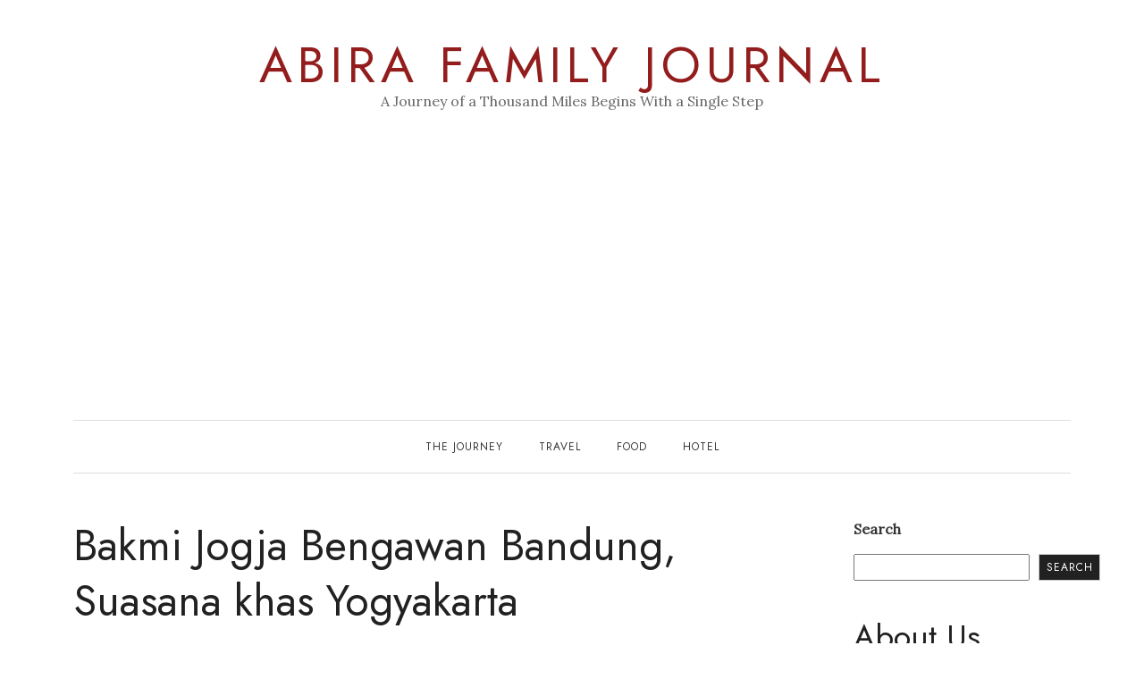

--- FILE ---
content_type: text/html; charset=utf-8
request_url: https://www.google.com/recaptcha/api2/aframe
body_size: 265
content:
<!DOCTYPE HTML><html><head><meta http-equiv="content-type" content="text/html; charset=UTF-8"></head><body><script nonce="vaRmslyCfDUWeCCc5-prmQ">/** Anti-fraud and anti-abuse applications only. See google.com/recaptcha */ try{var clients={'sodar':'https://pagead2.googlesyndication.com/pagead/sodar?'};window.addEventListener("message",function(a){try{if(a.source===window.parent){var b=JSON.parse(a.data);var c=clients[b['id']];if(c){var d=document.createElement('img');d.src=c+b['params']+'&rc='+(localStorage.getItem("rc::a")?sessionStorage.getItem("rc::b"):"");window.document.body.appendChild(d);sessionStorage.setItem("rc::e",parseInt(sessionStorage.getItem("rc::e")||0)+1);localStorage.setItem("rc::h",'1769144136585');}}}catch(b){}});window.parent.postMessage("_grecaptcha_ready", "*");}catch(b){}</script></body></html>